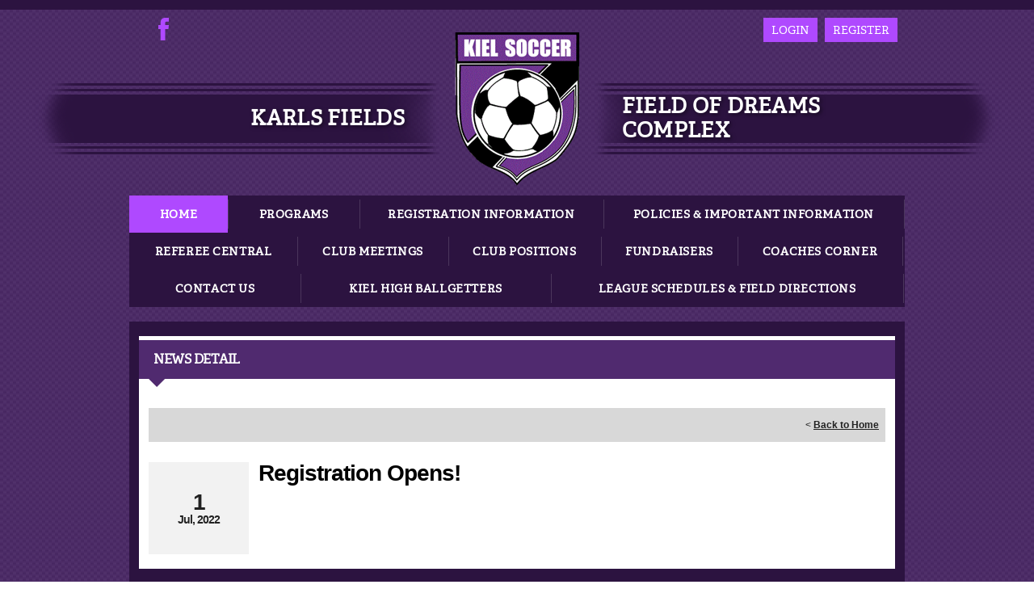

--- FILE ---
content_type: text/html; charset=utf-8
request_url: https://sports.bluesombrero.com/Default.aspx?tabid=608210&mid=632464&newskeyid=HN1&newsid=426696&ctl=newsdetail
body_size: 12474
content:
<!DOCTYPE html PUBLIC "-//W3C//DTD XHTML 1.0 Transitional//EN" "http://www.w3.org/TR/xhtml1/DTD/xhtml1-transitional.dtd">
<html  xml:lang="en-US" lang="en-US" xmlns="http://www.w3.org/1999/xhtml">
<head id="Head"><title>
	Home
</title><meta content="text/html; charset=UTF-8" http-equiv="Content-Type" /><meta content="text/javascript" http-equiv="Content-Script-Type" /><meta content="text/css" http-equiv="Content-Style-Type" /><meta http-equiv="X-UA-Compatible" content="IE=edge" /><meta id="MetaDescription" name="DESCRIPTION" content="Kiel Soccer Club" /><meta id="MetaKeywords" name="KEYWORDS" content="Kiel Soccer Club" /><meta id="MetaCopyright" name="COPYRIGHT" content="Copyright (c) 2026 by Kiel Soccer Club" /><meta id="MetaAuthor" name="AUTHOR" content="Kiel Soccer Club" /><meta name="RESOURCE-TYPE" content="DOCUMENT" /><meta name="DISTRIBUTION" content="GLOBAL" /><meta id="MetaRobots" name="ROBOTS" content="INDEX, FOLLOW" /><meta name="REVISIT-AFTER" content="1 DAYS" /><meta name="RATING" content="GENERAL" /><meta http-equiv="PAGE-ENTER" content="RevealTrans(Duration=0,Transition=1)" /><style id="StylePlaceholder" type="text/css"></style><link href="/portals/_default/default.css?cdv=298" type="text/css" rel="stylesheet"/><link href="/portals/_default/admin.css?cdv=298" type="text/css" rel="stylesheet"/><link href="/portals/_default/skins/atlas/skin.css?cdv=298" type="text/css" rel="stylesheet"/><link href="/portals/_default/containers/atlas/container.css?cdv=298" type="text/css" rel="stylesheet"/><link href="/portals/_default/skins/_default/webcontrolskin/default/combobox.default.css?cdv=298" type="text/css" rel="stylesheet"/><link href="/portals/_default/skins/atlas/css/dark-purple.css?cdv=298" type="text/css" rel="stylesheet"/><link href="/portals/_default/skins/atlas/silver-theme.css?cdv=298" type="text/css" rel="stylesheet"/><link href="/portals/_default/skins/atlas/font-awesome.min.css?cdv=298" type="text/css" rel="stylesheet"/><link href="/portals/_default/skins/atlas/mobile.css?cdv=298" type="text/css" rel="stylesheet"/><link href="/resources/bsb.controls/customteampage.css?cdv=298" type="text/css" rel="stylesheet"/><script src="/resources/shared/scripts/jquery/jquery.min.js?cdv=298" type="text/javascript"></script><script src="/resources/shared/scripts/jquery/jquery-migrate.min.js?cdv=298" type="text/javascript"></script><script src="/resources/shared/scripts/jquery/jquery-ui.min.js?cdv=298" type="text/javascript"></script>
<script>
!function(){var analytics=window.analytics=window.analytics||[];if(!analytics.initialize)if(analytics.invoked)window.console&&console.error&&console.error("Segment snippet included twice..");else{analytics.invoked=!0;analytics.methods=["trackSubmit","trackClick","trackLink","trackForm","pageview","identify","reset","group","track","ready","alias","debug","page","once","off","on"];analytics.factory=function(t){return function(){var e=Array.prototype.slice.call(arguments);e.unshift(t);analytics.push(e);return analytics}};for(var t=0;t<analytics.methods.length;t++){var e=analytics.methods[t];analytics[e]=analytics.factory(e)}analytics.load=function(t,e){var n=document.createElement("script");n.type="text/javascript";n.async=!0;n.src="https://cdn.segment.com/analytics.js/v1/"+t+"/analytics.min.js";var a=document.getElementsByTagName("script")[0];a.parentNode.insertBefore(n,a);analytics._loadOptions=e};analytics.SNIPPET_VERSION="4.1.0";
analytics.load("vwPZbUUO9tST7jvVEVKUgfx7fLvtimDG");
//analytics.page();
}}();
</script>

    <script>
        window.dataLayer = window.dataLayer || [];
        function gtag() { dataLayer.push(arguments); }

        gtag('consent', 'default', {
            ad_storage: 'denied',
            analytics_storage: 'denied',
            ad_user_data: 'denied',
            ad_personalization: 'denied',
            functionality_storage: 'denied',
            personalization_storage: 'denied',
            security_storage: 'denied'
        });
        gtag('consent', 'default', {
            ad_storage: 'denied',
            analytics_storage: 'denied',
            ad_user_data: 'denied',
            ad_personalization: 'denied',
            functionality_storage: 'denied',
            personalization_storage: 'denied',
            security_storage: 'granted',
            regions: ['AS', 'AI', 'AG', 'AR', 'AW', 'AU', 'AT', 'BS', 'BB', 'BY', 'BE', 'BM', 'BO', 'BQ', 'BR', 'BG', 'CA', 'CL', 'CN', 'CO', 'CR', 'HR', 'CU', 'CW', 'CY', 'CZ', 'DK', 'DM', 'DO', 'EC', 'SV', 'EE', 'FI', 'FR', 'DE', 'GR', 'GD', 'GU', 'GT', 'GY', 'HT', 'HK', 'HU', 'IN', 'ID', 'IE', 'IL', 'IT', 'JM', 'JP', 'KR', 'KW', 'LV', 'LB', 'LT', 'LU', 'MT', 'MX', 'NP', 'NL', 'NZ', 'NI', 'NG', 'NO', 'PA', 'PY', 'PE', 'PH', 'PL', 'PT', 'PR', 'QA', 'RO', 'KN', 'LC', 'MF', 'VC', 'SA', 'RS', 'SG', 'SK', 'SI', 'ZA', 'ES', 'SR', 'SE', 'CH', 'TW', 'TT', 'AE', 'GB', 'US', 'UY', 'VE', 'VN', 'VI', 'PK']
        });
    </script>

<!-- Google Tag Manager -->
<script>
	(function(w,d,s,l,i){
	w[l]=w[l]||[];
	w[l].push({'gtm.start':new Date().getTime(),event:'gtm.js'});
	var f=d.getElementsByTagName(s)[0],
	j=d.createElement(s),
	dl=l!='dataLayer'?'&l='+l:'';
	j.async=true;
		
	j.src='https://www.googletagmanager.com/gtm.js?id='+i+dl+'';
	f.parentNode.insertBefore(j,f);
	})
(window,document,'script','dataLayer','GTM-MSRCR47S');
</script>
<!-- End Google Tag Manager -->

<!-- Google Tag Manager -->
<script>
  (function(w, d, s, l, i) {
    w[l] = w[l] || [];
    w[l].push({ 'gtm.start': new Date().getTime(), event: 'gtm.js' });
    var f = d.getElementsByTagName(s)[0],
      j = d.createElement(s),
      dl = l != 'dataLayer' ? '&l=' + l : '';
    j.async = true;
    j.src = 'https://www.googletagmanager.com/gtm.js?id=' + i + dl;
    f.parentNode.insertBefore(j, f);
  })(window, document, 'script', 'dataLayer', 'GTM-WMZLMM4');
  window.dataLayer = window.dataLayer || [];
    window.dataLayer.push({
        'userPortalId': '6699',
        'instanceKey': 'sports',
        'userId': '-1',
        'isAdminUser': 'False',
        'isStackHubPortal': 'False',
		'appName': 'Core Legacy',
		'appEnvironment': 'Live',
    });
    
	
	function pushAppDataReadyEvent() {
      window.dataLayer.push({ 'event': 'appDataReady' });
    }
	
	setTimeout(pushAppDataReadyEvent, 200);

</script>
<!-- End Google Tag Manager -->


<meta name="PortalId" content= "6699" /> 

<script type="text/javascript">
	function redirectToSSLUrl(url){window.location=decodeURIComponent(url);}
	
	$(document).ready(function(){
		if(window.location.protocol === "https:") return;
		var tabIdBasedUrl = "/Default.aspx?tabid=608210";
		var currentUrl = document.location.href.substring(document.location.origin.length);
		var sslUrl= "https://sports.bluesombrero.com";
		
		if(currentUrl.toLowerCase().indexOf("tabid=") == -1){ currentUrl = tabIdBasedUrl;}
		
		var s = document.createElement("script");
		s.type = "text/javascript";
		s.src = sslUrl + "/AmILoggedInHandler.ashx?portalId=6699&currenturl=" + encodeURIComponent(currentUrl);
		$("body").append(s);
	});
</script>

<script type="text/javascript">
$(document).ready( function () {
	if (typeof ReportViewer != 'undefined') {
			ReportViewer.prototype.PrintReport = function () {
				switch (this.defaultPrintFormat) {
					case "Default":
						this.DefaultPrint();
						break;
					case "PDF":
						this.PrintAs("PDF");
						previewFrame = document.getElementById(this.previewFrameID);
						previewFrame.onload = function () { previewFrame.contentDocument.execCommand("print", true, null); }
						break;
				}
			};
		}
});
</script>

<link href="https://sports.bluesombrero.com/Default.aspx?tabid=608210&amp;mid=632464&amp;newskeyid=HN1&amp;newsid=426696&amp;ctl=newsdetail" rel="canonical" /><meta name='viewport' content='intial-scale=1.0,width=device-width'/><link rel="stylesheet" type="text/css" href="/DesktopModules/DDRMenu/BSBMobNav/mobnav.css"></link><link rel="stylesheet" type="text/css" href="/portals/_default/Skins/atlas/nav/nav.css"></link></head>
<body id="Body" class=" Atlas-Purple Atlas-Default Atlas-New-Default Inner-Skin">
		

<!-- Google Tag Manager (noscript) -->
<noscript>
	<iframe 
	    src="https://www.googletagmanager.com/ns.html?id=GTM-MSRCR47S" 
			height="0" 
			width="0" 
			style="display:none;visibility:hidden">
	</iframe>
</noscript>
<!-- End Google Tag Manager (noscript) -->

<!-- Google Tag Manager (noscript) -->
<noscript>
	<iframe
		src="https://www.googletagmanager.com/ns.html?id='GTM-WMZLMM4'"
		height="0"
		width="0"
		style="display:none;visibility:hidden"
	></iframe>
</noscript>
<div id="mp-toolbar-host"></div>
<!-- End Google Tag Manager (noscript) -->

		<form method="post" action="/Default.aspx?tabid=608210&amp;mid=632464&amp;newskeyid=HN1&amp;newsid=426696&amp;ctl=newsdetail" id="Form" enctype="multipart/form-data">
<div class="aspNetHidden">
<input type="hidden" name="StylesheetManager_TSSM" id="StylesheetManager_TSSM" value="" />
<input type="hidden" name="ScriptManager_TSM" id="ScriptManager_TSM" value="" />
<input type="hidden" name="__EVENTTARGET" id="__EVENTTARGET" value="" />
<input type="hidden" name="__EVENTARGUMENT" id="__EVENTARGUMENT" value="" />
<input type="hidden" name="_VSTATE" id="_VSTATE" value="H4sIAAAAAAAEAK1V728aNxjeXc78SNowqRubNg0cVGXLVjh+ZCxUY9M4EiUtJRGQtPtUmbOBU47zzfYF8mX/+mb7DkoXqknd+ID88trP+7yPn9f8ZeRyYLdWr1br9eNG/adc3iw8uUG+h5EgA/JHRLh4RTExjXxmopLWiCwFuP/5oHvpjH6/OoUzMffh1XWnd+HAUtm2Xzcc2+6OuvDN+ehVD9YqVThiKOCe8GiAfNs+7ZdgaSZE+Ny2F4tFZdGoUDa1RwN7qbBq6nCyLIuNkxUscOkXbJqSRtEADlzO/ec+CqbtEgnK18MSfC+Q2YC3txSqtVqtGL+ETSuH8/tmSnWWvvG4N/bJDJtpHbs0ECQQ4NOXHvHhkLouYdDxozE2M4rDzrZMNs4cOjS8Z950JuB37hGsV+tNOL6HD/fv5vJWcQcXTVl274Oo+3Hm8UW/e/rmGTy77PUuX+OYN3B9xDk4gb8JuShfRSz0SRJ0yQRFvkiiPlmsf7kIAsLKw1svyJumIVWwJjlVRPLImxMZZ7TQBXCH/IgAq9lstZRccgsARjWuLZdmuZbIAUCKh5QJruIEJK++UlplU+FbhfSIUn/khQ+7LOz10Z03lb67Zj742sYx0wri4fJXBaxc2dY8sAliRO2Eo5eI+RyeSTzMof7oNaQT2GUEzTl06FyKslSsFR9jxccspsGR3d2sJNBYlmkdn/zYaB7yaOwKvx0yiiNXyLo7q5OZQsbh3NHSpwN01/OCW8kF9OjUCyTqt9tQm9WTer166HG9qz1iESlYbw+GHdPE+J1Ku8XMJmZmQKYeF4RJ2KbyM5eGvpUdci1eBZM55eGMMFLmxI0Yqbh0br9l+hRDanqKWVNe7fS9BmQRy/9I1grvn4xXYP8rXbB2TjH10DKywr/4JPWRPsmsh8GKJUum4UZNA1Gdf/bDJ1KCeGws2X6WueNzgrDsOxbH2EicUSrWieyakwXsbhDI9zWSE7telTvDjhO/PRs/Nhv14+ZxPFYpDa754Q16+hFZKYY1frHb78cAK0QZvcN3kuHfT9ga4FEHubdQUHhO50Tq+9WHHFGr6tqqCtEoSp/MxRxN9fx+/6fNCKcRcwm3x3xcUa8poz63PbWF2zxEyg1Tb6Kved1OOhffllHTUsVB9kXkP1OvaB0nz6QBngw2HAMvQxLwA2w+1kmiH1YlwOc9MhFXKJD69vun81DcqyABsUB+oN7oLflHcf6LDhWCzrdsyG8O0t7Mw1j+8fy3efrSAN/gIHjqxFJ1EHsaSq3i++vJXrXppP3+BgywzMi2BwAA" />
<input type="hidden" name="__VIEWSTATE" id="__VIEWSTATE" value="" />
</div>

<script type="text/javascript">
//<![CDATA[
var theForm = document.forms['Form'];
if (!theForm) {
    theForm = document.Form;
}
function __doPostBack(eventTarget, eventArgument) {
    if (!theForm.onsubmit || (theForm.onsubmit() != false)) {
        theForm.__EVENTTARGET.value = eventTarget;
        theForm.__EVENTARGUMENT.value = eventArgument;
        theForm.submit();
    }
}
//]]>
</script>


<script src="/WebResource.axd?d=pynGkmcFUV1ZZXERyYgzPaAYQM8toJDi3ubXdQG0W7Rgz_EkQpArelb1XYA1&amp;t=638901392248157332" type="text/javascript"></script>

<script type="text/javascript">if (!(window.mobnav && window.mobnav.js)) document.write(unescape('%3Cscript src="/DesktopModules/DDRMenu/BSBMobNav/mobnav.js" type="text/javascript"%3E%3C/script%3E'));</script><script type="text/javascript">if (!(window.hoverIntent && window.hoverIntent.js)) document.write(unescape('%3Cscript src="/portals/_default/Skins/atlas/nav/hoverIntent.js" type="text/javascript"%3E%3C/script%3E'));</script><script type="text/javascript">if (!(window.nav && window.nav.js)) document.write(unescape('%3Cscript src="/portals/_default/Skins/atlas/nav/nav.js" type="text/javascript"%3E%3C/script%3E'));</script>
<script src="/Telerik.Web.UI.WebResource.axd?_TSM_HiddenField_=ScriptManager_TSM&amp;compress=1&amp;_TSM_CombinedScripts_=%3b%3bSystem.Web.Extensions%2c+Version%3d4.0.0.0%2c+Culture%3dneutral%2c+PublicKeyToken%3d31bf3856ad364e35%3aen-US%3aa8328cc8-0a99-4e41-8fe3-b58afac64e45%3aea597d4b%3ab25378d2" type="text/javascript"></script>
<script src="/js/dnn.js" type="text/javascript"></script>
<div class="aspNetHidden">

	<input type="hidden" name="__VIEWSTATEENCRYPTED" id="__VIEWSTATEENCRYPTED" value="" />
</div><script type="text/javascript">
//<![CDATA[
Sys.WebForms.PageRequestManager._initialize('ScriptManager', 'Form', [], [], [], 90, '');
//]]>
</script>

		
		
        <script src="/js/dnn.modalpopup.js?cdv=298" type="text/javascript"></script><script src="/resources/shared/scripts/jquery/jquery.hoverintent.min.js?cdv=298" type="text/javascript"></script><script src="/js/dnncore.js?cdv=298" type="text/javascript"></script><script src="/resources/shared/scripts/dnn.jquery.js?cdv=298" type="text/javascript"></script><script src="/portals/_default/skins/atlas/skin.helper.js?cdv=298" type="text/javascript"></script><script src="/js/dnn.servicesframework.js?cdv=298" type="text/javascript"></script><script src="/portals/_default/skins/atlas/js/custom-dark-theme.js?cdv=298" type="text/javascript"></script><script src="/resources/bsb.controls/jquery.caroufredsel.min.js?cdv=298" type="text/javascript"></script>
        
<!--[if lt IE 8]>
	<style type="text/css">
		.Inner-Skin .LeftPane{ float: left;}
		.Inner-Skin .RightPane{ float: right;}
	</style>
<![endif]-->
<input name="dnn$MobileNavigation$UniformBaseSection$hdncheckIsUniformAvailable" type="hidden" id="dnn_MobileNavigation_UniformBaseSection_hdncheckIsUniformAvailable" class="json-IsUniformAvailable" />
<input name="dnn$MobileNavigation$UniformBaseSection$hdnPortalId" type="hidden" id="dnn_MobileNavigation_UniformBaseSection_hdnPortalId" class="json-PortalId" value="6699" />
<input name="dnn$MobileNavigation$UniformBaseSection$hdnFamilyId" type="hidden" id="dnn_MobileNavigation_UniformBaseSection_hdnFamilyId" class="json-FamilyId" value="0" />
<input name="dnn$MobileNavigation$UniformBaseSection$hdnUserId" type="hidden" id="dnn_MobileNavigation_UniformBaseSection_hdnUserId" class="json-CustomerId json-UserId" value="-1" />
<input name="dnn$MobileNavigation$UniformBaseSection$hdnInstanceKey" type="hidden" id="dnn_MobileNavigation_UniformBaseSection_hdnInstanceKey" class="json-InstanceKey" value="sports" />
<span id="noSizeNotificationForShoppingCart"></span>
<script type="text/x-kendo-template" id="errorNotificationTemplate-shoppingcart-tmpl">
    <div  class="bsb-notification danger">
    	#= message #
    	<span class="pull-right danger" style="cursor: pointer;">X</span>
    </div>
</script>


<input name="dnn$MobileNavigation$isExpressTheme" type="hidden" id="dnn_MobileNavigation_isExpressTheme" value="false" />
<input name="dnn$MobileNavigation$themeNameFromDB" type="hidden" id="dnn_MobileNavigation_themeNameFromDB" value="Atlas - Purple" />
<input name="dnn$MobileNavigation$themeNameFromConfig" type="hidden" id="dnn_MobileNavigation_themeNameFromConfig" value="mclean youth soccer" />

<div id="mobNav" class="Purple"> 
	<div class="navBar">
		<div class="navLeft">
			<a class="navExpand navBurger" href="javascript:void(0)" onclick="toggleDropDown(this)" data-target="#dnn_MobileNavigation_navDropDown">
				<svg class="navIcon" xmlns="http://www.w3.org/2000/svg" width="25" height="25" viewBox="0 0 25 25">
					<path d="M0,4h25v3H0V4z M0,11h25v3H0V11z M0,18h25v3H0V18z"/>
				</svg>
				<svg class="navIcon navActive" xmlns="http://www.w3.org/2000/svg" width="25" height="25" viewBox="0 0 25 25">
					<polygon points="23,20.8 14.8,12.5 23,4.3 20.7,2 12.5,10.2 4.3,2 2,4.3 10.2,12.5 2,20.8 4.2,23 12.5,14.8 20.8,23 "/>
				</svg>
			</a>
		</div>
		
			<div class="navLogo"><a id="dnn_MobileNavigation_dnnMobNavLOGO_hypLogo" title="Kiel Soccer Club" href="/default.aspx?portalid=6699"><img id="dnn_MobileNavigation_dnnMobNavLOGO_imgLogo" src="/Portals/6699/logo636659611172823280.png" alt="Kiel Soccer Club" style="border-width:0px;" /></a></div>
		
	</div>
	<div id="dnn_MobileNavigation_navDropDown" class="navDropDown">
		
		<div id="navMenu" class="navContent">
			<div class="navContentInner">
			<!-- DDRmenu v02.00.01 - BSBMobNav template --><ul class="navRoot">
	<li class="navItem navSelected navFirst">
		<div class="navWrapper">
			
				<a class="navLink navLinkSelected" target="" href="/Default.aspx?tabid=608210">Home</a>
			
		</div>
		
	</li>

	<li class="navItem">
		<div class="navWrapper">
			
				<a class="navLink" target="" href="/Default.aspx?tabid=617829">Programs</a>
			
				<a class="navExpand navArrow" href="javascript:void(0)" onclick="toggleDropDown(this)" data-target="#navChild617829">
					<svg class="navIcon" xmlns="http://www.w3.org/2000/svg" width="15" height="9" viewBox="0 0 15 9">
						<polygon points="15,0.9 14.1,0 7.5,7.2 0.9,0 0,0.9 7.5,9 7.5,9 7.5,9"/>
					</svg>
					<svg class="navIcon navActive" xmlns="http://www.w3.org/2000/svg" width="15" height="9" viewBox="0 0 15 9">
						<polygon points="0,8.1 0.9,9 7.5,1.8 14.1,9 15,8.1 7.5,0 7.5,0 7.5,0"/>
					</svg>
				</a>
			
		</div>
		
			<ul id="navChild617829" class="navChild navChild0">
	<li class="navItem navFirst">
		<div class="navWrapper">
			
				<a class="navLink" target="" href="/Default.aspx?tabid=617830">5U-6U  Kindergarten Rec. Program</a>
			
		</div>
		
	</li>

	<li class="navItem">
		<div class="navWrapper">
			
				<a class="navLink" target="" href="/Default.aspx?tabid=617831">8U (1st and 2nd Grade) Rec. Program</a>
			
		</div>
		
	</li>

	<li class="navItem">
		<div class="navWrapper">
			
				<a class="navLink" target="" href="/Default.aspx?tabid=636493">10U (3rd and 4th Grade) Rec. Program</a>
			
		</div>
		
	</li>

	<li class="navItem">
		<div class="navWrapper">
			
				<a class="navLink" target="" href="/Default.aspx?tabid=617832">12U (5th and 6th Grade) Rec. Program</a>
			
		</div>
		
	</li>

	<li class="navItem">
		<div class="navWrapper">
			
				<a class="navLink" target="" href="/Default.aspx?tabid=617833">11U-15U East Central Competitive Program</a>
			
		</div>
		
	</li>

	<li class="navItem">
		<div class="navWrapper">
			
				<a class="navLink" target="" href="/Default.aspx?tabid=617834">14U (7th and 8th Grade) Rec. Program</a>
			
		</div>
		
	</li>

	<li class="navItem navLast">
		<div class="navWrapper">
			
				<a class="navLink" target="" href="/Default.aspx?tabid=617835">15U-19U (High School) Program</a>
			
		</div>
		
	</li>
</ul>
		
	</li>

	<li class="navItem">
		<div class="navWrapper">
			
				<a class="navLink" target="" href="/Default.aspx?tabid=927799">Registration Information</a>
			
		</div>
		
	</li>

	<li class="navItem">
		<div class="navWrapper">
			
				<a class="navLink" target="" href="/Default.aspx?tabid=621856">Policies &amp; Important Information</a>
			
				<a class="navExpand navArrow" href="javascript:void(0)" onclick="toggleDropDown(this)" data-target="#navChild621856">
					<svg class="navIcon" xmlns="http://www.w3.org/2000/svg" width="15" height="9" viewBox="0 0 15 9">
						<polygon points="15,0.9 14.1,0 7.5,7.2 0.9,0 0,0.9 7.5,9 7.5,9 7.5,9"/>
					</svg>
					<svg class="navIcon navActive" xmlns="http://www.w3.org/2000/svg" width="15" height="9" viewBox="0 0 15 9">
						<polygon points="0,8.1 0.9,9 7.5,1.8 14.1,9 15,8.1 7.5,0 7.5,0 7.5,0"/>
					</svg>
				</a>
			
		</div>
		
			<ul id="navChild621856" class="navChild navChild0">
	<li class="navItem navFirst">
		<div class="navWrapper">
			
				<a class="navLink" target="" href="/Default.aspx?tabid=921874">Constitution and Bylaws</a>
			
		</div>
		
	</li>

	<li class="navItem">
		<div class="navWrapper">
			
				<a class="navLink" target="_blank" href="/LinkClick.aspx?fileticket=nWCCJBgNOsY%3d&amp;tabid=913228&amp;portalid=6699">Zero Tolerance Policy</a>
			
		</div>
		
	</li>

	<li class="navItem">
		<div class="navWrapper">
			
				<a class="navLink" target="_blank" href="/LinkClick.aspx?fileticket=Wzau7j5FuFM%3d&amp;tabid=621902&amp;portalid=6699">Code of Conduct</a>
			
		</div>
		
	</li>

	<li class="navItem navLast">
		<div class="navWrapper">
			
				<a class="navLink" target="" href="/Default.aspx?tabid=621903">Financial Aid</a>
			
				<a class="navExpand navArrow" href="javascript:void(0)" onclick="toggleDropDown(this)" data-target="#navChild621903">
					<svg class="navIcon" xmlns="http://www.w3.org/2000/svg" width="15" height="9" viewBox="0 0 15 9">
						<polygon points="15,0.9 14.1,0 7.5,7.2 0.9,0 0,0.9 7.5,9 7.5,9 7.5,9"/>
					</svg>
					<svg class="navIcon navActive" xmlns="http://www.w3.org/2000/svg" width="15" height="9" viewBox="0 0 15 9">
						<polygon points="0,8.1 0.9,9 7.5,1.8 14.1,9 15,8.1 7.5,0 7.5,0 7.5,0"/>
					</svg>
				</a>
			
		</div>
		
			<ul id="navChild621903" class="navChild navChild1">
	<li class="navItem navFirst">
		<div class="navWrapper">
			
				<a class="navLink" target="_blank" href="/LinkClick.aspx?fileticket=UKC5XFV6TtQ%3d&amp;tabid=621904&amp;portalid=6699">Financial Aid Guidelines</a>
			
		</div>
		
	</li>

	<li class="navItem navLast">
		<div class="navWrapper">
			
				<a class="navLink" target="_blank" href="/LinkClick.aspx?fileticket=yVJSn2coixc%3d&amp;tabid=621905&amp;portalid=6699">Financial Aid Form</a>
			
		</div>
		
	</li>
</ul>
		
	</li>
</ul>
		
	</li>

	<li class="navItem">
		<div class="navWrapper">
			
				<a class="navLink" target="" href="/Default.aspx?tabid=922919">Referee Central</a>
			
		</div>
		
	</li>

	<li class="navItem">
		<div class="navWrapper">
			
				<a class="navLink" target="" href="/Default.aspx?tabid=611102">Club Meetings</a>
			
		</div>
		
	</li>

	<li class="navItem">
		<div class="navWrapper">
			
				<a class="navLink" target="" href="/Default.aspx?tabid=611034">Club Positions</a>
			
		</div>
		
	</li>

	<li class="navItem">
		<div class="navWrapper">
			
				<a class="navLink" href="javascript:void(0)" onclick="toggleDropDown(this)" data-target="#navChild994048">Fundraisers</a>
			
				<a class="navExpand navArrow" href="javascript:void(0)" onclick="toggleDropDown(this)" data-target="#navChild994048">
					<svg class="navIcon" xmlns="http://www.w3.org/2000/svg" width="15" height="9" viewBox="0 0 15 9">
						<polygon points="15,0.9 14.1,0 7.5,7.2 0.9,0 0,0.9 7.5,9 7.5,9 7.5,9"/>
					</svg>
					<svg class="navIcon navActive" xmlns="http://www.w3.org/2000/svg" width="15" height="9" viewBox="0 0 15 9">
						<polygon points="0,8.1 0.9,9 7.5,1.8 14.1,9 15,8.1 7.5,0 7.5,0 7.5,0"/>
					</svg>
				</a>
			
		</div>
		
			<ul id="navChild994048" class="navChild navChild0">
	<li class="navItem navFirst">
		<div class="navWrapper">
			
				<a class="navLink" target="" href="/Default.aspx?tabid=943584">2024 Spring Fundraiser</a>
			
		</div>
		
	</li>

	<li class="navItem navLast">
		<div class="navWrapper">
			
				<a class="navLink" target="" href="/Default.aspx?tabid=943586">Fundraiser Opt-Out</a>
			
		</div>
		
	</li>
</ul>
		
	</li>

	<li class="navItem">
		<div class="navWrapper">
			
				<a class="navLink" href="javascript:void(0)" onclick="toggleDropDown(this)" data-target="#navChild994049">Coaches Corner</a>
			
				<a class="navExpand navArrow" href="javascript:void(0)" onclick="toggleDropDown(this)" data-target="#navChild994049">
					<svg class="navIcon" xmlns="http://www.w3.org/2000/svg" width="15" height="9" viewBox="0 0 15 9">
						<polygon points="15,0.9 14.1,0 7.5,7.2 0.9,0 0,0.9 7.5,9 7.5,9 7.5,9"/>
					</svg>
					<svg class="navIcon navActive" xmlns="http://www.w3.org/2000/svg" width="15" height="9" viewBox="0 0 15 9">
						<polygon points="0,8.1 0.9,9 7.5,1.8 14.1,9 15,8.1 7.5,0 7.5,0 7.5,0"/>
					</svg>
				</a>
			
		</div>
		
			<ul id="navChild994049" class="navChild navChild0">
	<li class="navItem navFirst">
		<div class="navWrapper">
			
				<a class="navLink" target="" href="/Default.aspx?tabid=908603">Coach Education</a>
			
		</div>
		
	</li>

	<li class="navItem">
		<div class="navWrapper">
			
				<a class="navLink" target="" href="/Default.aspx?tabid=923146">Coaching Resources</a>
			
		</div>
		
	</li>

	<li class="navItem navLast">
		<div class="navWrapper">
			
				<a class="navLink" target="" href="/Default.aspx?tabid=923156">East Central Coach Information</a>
			
		</div>
		
	</li>
</ul>
		
	</li>

	<li class="navItem">
		<div class="navWrapper">
			
				<a class="navLink" target="" href="/Default.aspx?tabid=896266">Contact Us</a>
			
		</div>
		
	</li>

	<li class="navItem">
		<div class="navWrapper">
			
				<a class="navLink" target="" href="/Default.aspx?tabid=996620">Kiel High Ballgetters</a>
			
		</div>
		
	</li>

	<li class="navItem navLast">
		<div class="navWrapper">
			
				<a class="navLink" target="" href="/Default.aspx?tabid=1021698">League Schedules &amp; Field Directions</a>
			
		</div>
		
	</li>
</ul>


			
			<div class="navFooter">
				<ul class="navRoot">
					<li class="navItem">
						<div class="navWrapper">
							<svg class="navIcon" xmlns="http://www.w3.org/2000/svg" width="25" height="25" viewBox="0 0 25 25">
								<path d="M2.9,23h2c0.1-4.3,3.7-7.8,8.1-7.8c4.4,0,8,3.5,8.1,7.8h2c-0.1-4.1-2.7-7.7-6.4-9.1c1.4-1.1,2.3-2.8,2.3-4.8
									c0-3.3-2.7-6.1-6.1-6.1S6.9,5.8,6.9,9.1c0,1.9,0.9,3.7,2.3,4.8C5.6,15.3,2.9,18.9,2.9,23z M8.9,9.1c0-2.2,1.8-4.1,4.1-4.1
									s4.1,1.8,4.1,4.1s-1.8,4.1-4.1,4.1S8.9,11.4,8.9,9.1z"/>
							</svg>
							<a id="dnn_MobileNavigation_dnnMobNavLOGIN_cmdLogin" class="navLink" href="/Default.aspx?tabid=608220&amp;isLogin=True">Login</a>
						</div> 
					</li>
					<li class="navItem"><div class="navWrapper"><a id="dnn_MobileNavigation_dnnMobNavUSER_cmdRegister" class="navLink" href="https://kielsoccer.demosphere-secure.com/_registration">Register</a></div></li>
					
				</ul>
			</div>
			</div>
		</div>
	</div>
</div>
<!-- For Website Navigation Swap (TWA-1840) -->
<div id="websiteManager">
	<h1 class="scom-title">Website Manager</h1>
</div>
<style>
	#websiteManager{
		display: none;
		background-color: #363636;
		padding: 36px 10px;
	}
	#websiteManager h1.scom-title{
		padding: 0;
		margin: 0;
		font-family: "dsg-sans-black", "Segoe UI", Arial, Helvetica, sans-serif;
		font-size: 50.4px;
		line-height: 54px;
		font-weight: bold;
		color: white;
		text-transform: uppercase;
		letter-spacing: 3px;
	}
</style>
<!-- End -->


<style type="text/css">

/* Scoll Track*/
::-webkit-scrollbar-thumb {
  background-color: ;
	}
h1,
h2,
h3,
h4,
h5,
h6 {
  color: ;
}

.SubHead {
  color: ;
}

.SkinObject {
  color: ;
}

a,
a:link,
a:visited,
a.CommandButton,
a.CommandButton:link,
a.CommandButton:visited,
a.SkinObject,
a.SkinObject:link,
a.SkinObject:visited {
  color: ;
}

.StandardButton:hover,
.StandardButton:focus {
  color: ;
}

/* Club Setting */

#Body a.sWebTheme_ActionsLinks:hover span,
#Body a.sWebTheme_ActionsLinks:focus span,
#Body a.sWebTheme_ActionsLinks:active span {
        color: ;
        background-color: ;
    }

.dtContainer h2.head {
        border-top: 5px solid ;
    }

#Body a.sWebTheme_showSettings:hover,
#Body a.sWebTheme_showSettings:focus,
#Body a.sWebTheme_showSettings:active {
		color: ;
        background-color: ;
	}

#google_translate_element svg, 
#google_translate_element:link svg, 
#google_translate_element:visited svg,
a.link svg,
a.link:link svg,
a.link:visited svg {
    fill: ;
}

a.link:hover svg {
    fill: #ffffff;
}

.skLogin a.link:link,
.skLogin a.link:visited
 {
    background-color: ;
}

.skLogin a.link:hover {
    background-color: #ffffff;
	color: ;
}

#dnnStandardMenu .root.sel .txt, 
#dnnStandardMenu .root.exp .txt,
#dnnStandardMenu .root .txt:hover {
  background-color: ;
}

#dnnStandardMenu .root.sel .txt {
  background-color: ;
}

#dnnStandardMenu .root .m0 {
  background-color: ;
}

.skSlider .atlasr960365 ul.slick-dots li.slick-active {
  background-color: ;
}

.skSlider .atlasr960365 ul.slick-dots li.slick-active:after {
  border-bottom: 10px solid ;
}

@media screen and (max-width: 768px) {
.skSlider .atlasr960365 ul.slick-dots li.slick-active:hover,
.skSlider .atlasr960365 ul.slick-dots li.slick-active:focus,
.skSlider .atlasr960365 ul.slick-dots li.slick-active:active {
    background-color: ;
  }
}

.skSlider .atlasr960365 ul.slick-dots li:hover, 
.skSlider .atlasr960365 ul.slick-dots li:focus, 
.skSlider .atlasr960365 ul.slick-dots li:active {
  background-color: ;
}

.skWrapper ::-webkit-scrollbar-thumb {
  background-color: ;
}

ul.news li.item {
  border-top: 5px solid ;
}

ul.news li.item .date {
  color: ;
}

ul.news li.item a.link:hover, 
ul.news li.item a.link:focus, 
ul.news li.item a.link:active {
  color: ;
}

.skNews .readmore a.link:hover, 
.skNews .readmore a.link:focus, 
.skNews .readmore a.link:active {
  color: ;
}

ul.skTabs {
  border-top: 5px solid ;
}

ul.skTabs li.item.ui-tabs-active a.link,
ul.skTabs li.item.ui-tabs-active a.link:link,
ul.skTabs li.item.ui-tabs-active a.link:visited,
ul.skTabs li.item.ui-state-active a.link,
ul.skTabs li.item.ui-state-active a.link:link,
ul.skTabs li.item.ui-state-active a.link:visited,
ul.skTabs li.item.ui-state-hover a.link,
ul.skTabs li.item.ui-state-hover a.link:link,
ul.skTabs li.item.ui-state-hover a.link:visited,
ul.skTabs li.item.ui-tabs-selected a.link,
ul.skTabs li.item.ui-tabs-selected a.link:link,
ul.skTabs li.item.ui-tabs-selected a.link:visited {
  background-color: ;
}

ul.skTabs li.item.ui-state-active:before,
ul.skTabs li.item.ui-tabs-active:before,
ul.skTabs li.item.ui-state-hover:before,
ul.skTabs li.item.ui-tabs-selected:before {
  border-top: 10px solid ;
}

.skTabsCnt .readmore a.link:hover, 
.skTabsCnt .readmore a.link:focus, 
.skTabsCnt .readmore a.link:active {
  color: ;
}

.skSocialTab a.skSocialBtn,
.skSocialTab a.skSocialBtn:link,
.skSocialTab a.skSocialBtn:visited {
  border-top-color: ;
}

.skSocialTab a.skSocialBtn::before,
.skSocialTab a.skSocialBtn:link::before,
.skSocialTab a.skSocialBtn:visited::before {
  color: ;
}

.skSocialTab a.skSocialBtn.active,
.skSocialTab a.skSocialBtn:link.active,
.skSocialTab a.skSocialBtn:visited.active {
  background-color: ;
}

.skFeaturedSponsor .embedCode h1,
.skFeaturedSponsor .embedCode h2,
.skFeaturedSponsor .embedCode h3,
.skFeaturedSponsor .embedCode h4,
.skFeaturedSponsor .embedCode h5,
.skFeaturedSponsor .embedCode h6,
#csEmbed.skTabsCnt h1,
#csEmbed.skTabsCnt h2,
#csEmbed.skTabsCnt h3,
#csEmbed.skTabsCnt h4,
#csEmbed.skTabsCnt h5,
#csEmbed.skTabsCnt h6 {
  color: ;
}

#csAboutUs a:hover, 
#csAboutUs a:focus, 
#csAboutUs a:active {
  color: ;
}

ul.events .date {
  color: ;
}

ul.events h3.head a.link:hover, 
ul.events h3.head a.link:focus, 
ul.events h3.head a.link:active {
  color: ;
}
ul.events .summary {
  color: ;
}

.tweet_list .tweet_text a:hover {
  color: ;
}

.tweet_list a.tweet_screen_name, 
.tweet_list a.tweet_screen_name:link, 
.tweet_list a.tweet_screen_name:visited {
  color: ;
}

.tweet_time {
  color: ;
}

.tweet_time {
  color: ;
}

.cbContainer h2.head {
  border-top: 5px solid ;
}
.cbContainer h2.head:before {
  color: ;
}
.cbContainer h2.head:hover {
  background: ;
}

.cbContainer.expanded h2.head {
  background: ;
}
.cbContainer.expanded h2.head:after {
  border-top: 10px solid ;
}

.skFieldStatus .readmore a.link:hover, 
.skFieldStatus .readmore a.link:focus, 
.skFieldStatus .readmore a.link:active {
  color: ;
}

ul.skField .skDate {
  color: ;
}

ul.documents li.item:hover a.link, 
ul.documents li.item:focus a.link, 
ul.documents li.item:active a.link {
  color: ;
}
ul.documents li.item:hover:before, 
ul.documents li.item:focus:before, 
ul.documents li.item:active:before {
  background-color: ;
}

ul.stLink li.item:before {
  color: ;
}

ul.stLink a.link:hover, 
ul.stLink a.link:focus, 
ul.stLink a.link:active {
  color: ;
}

.cbInfo a:hover, 
.cbInfo a:focus, 
.cbInfo a:active {
  color: ;
}

.skInfo .SkinObject {
  color: ;
}
.skInfo a.SkinObject, 
.skInfo a.SkinObject:link, 
.skInfo a.SkinObject:visited {
  color: ;
}

.skInfo a.SkinObject:hover {
  color: #ffffff;
}

#Body #mobNav .navBar {
	background: ;
}

#Body #mobNav .navDropDown {
    background: ;
}

#Body #mobNav .navChild .navLink, 
#Body #mobNav .navChild .navLink:link, 
#Body #mobNav .navChild .navLink:visited {
    color: ;
}

#Body #mobNav .navChild .navIcon {
    fill: ;
}
				
</style>


<div class="skArea"  >
	<div class="skHeader">
		<div class="skTopbar">
			<div class="skWidth">
				
				<div class="clear-both"></div>
			</div>
		</div>
		<div class="skWidth">
			<div class="skAction">
				<div class="skSocial">
					
						<a class="link skFacebook" href="//www.facebook.com/KielSoccerWIUSA" target="_blank">
							<svg id="Layer_1" data-name="Layer 1" xmlns="http://www.w3.org/2000/svg" viewBox="0 0 12.78 27.49">
								<path d="M12.28,13.75H8.43V27.49H2.72V13.75H0V8.9H2.72V5.76C2.72,3.52,3.78,0,8.48,0l4.23,0V4.73H9.64A1.16,1.16,0,0,0,8.43,6.05V8.91h4.35Zm0,0"/>
							</svg>
						</a>
					
				</div>
				<div class="skLogin">
					<a id="dnn_dnnLOGIN_cmdLogin" class="link" href="/Default.aspx?tabid=608220&amp;isLogin=True">Login</a>
					<a id="dnn_dnnUSER_cmdRegister" class="link" href="https://kielsoccer.demosphere-secure.com/_registration">Register</a>
					<div class="clear-both"></div>
				</div>
				<div class="clear-both"></div>
			</div>
		</div>
		<div class="skHead">
			<div class="skWidth">
				<div class="logo"><a id="dnn_dnnLOGO_hypLogo" title="Kiel Soccer Club" href="/default.aspx?portalid=6699"><img id="dnn_dnnLOGO_imgLogo" src="/Portals/6699/logo636659611172823280.png" alt="Kiel Soccer Club" style="border-width:0px;" /></a></div>
				<h1 class="head clear">Karls Fields      Field of Dreams Complex
</h1>
				<div class="clear-both"></div>
			</div>
		</div>
	</div>
	<div class="skWidth">
		<div class="skNav">
			<!-- DDRmenu v02.00.01 - nav template --><div id="dnnStandardMenu">
  <ul class="dnnNav">
    <li data-page-id="608210" class="root mi mi0 sel first"><a href="/Default.aspx?tabid=608210" target="" class="txt">Home</a></li>
    <li data-page-id="617829" class="root mi mi0 haschild"><a href="/Default.aspx?tabid=617829" target="" class="txt">Programs</a><ul class="m m0">
        <li data-page-id="617830" class="mi mi1 first"><a href="/Default.aspx?tabid=617830" target="" class="txt"><span class="icn no-icn"></span>5U-6U  Kindergarten Rec. Program</a></li>
        <li data-page-id="617831" class="mi mi1"><a href="/Default.aspx?tabid=617831" target="" class="txt"><span class="icn no-icn"></span>8U (1st and 2nd Grade) Rec. Program</a></li>
        <li data-page-id="636493" class="mi mi1"><a href="/Default.aspx?tabid=636493" target="" class="txt"><span class="icn no-icn"></span>10U (3rd and 4th Grade) Rec. Program</a></li>
        <li data-page-id="617832" class="mi mi1"><a href="/Default.aspx?tabid=617832" target="" class="txt"><span class="icn no-icn"></span>12U (5th and 6th Grade) Rec. Program</a></li>
        <li data-page-id="617833" class="mi mi1"><a href="/Default.aspx?tabid=617833" target="" class="txt"><span class="icn no-icn"></span>11U-15U East Central Competitive Program</a></li>
        <li data-page-id="617834" class="mi mi1"><a href="/Default.aspx?tabid=617834" target="" class="txt"><span class="icn no-icn"></span>14U (7th and 8th Grade) Rec. Program</a></li>
        <li data-page-id="617835" class="mi mi1 last"><a href="/Default.aspx?tabid=617835" target="" class="txt"><span class="icn no-icn"></span>15U-19U (High School) Program</a></li>
      </ul>
    </li>
    <li data-page-id="927799" class="root mi mi0"><a href="/Default.aspx?tabid=927799" target="" class="txt">Registration Information</a></li>
    <li data-page-id="621856" class="root mi mi0 haschild"><a href="/Default.aspx?tabid=621856" target="" class="txt">Policies &amp; Important Information</a><ul class="m m0">
        <li data-page-id="921874" class="mi mi1 first"><a href="/Default.aspx?tabid=921874" target="" class="txt"><span class="icn no-icn"></span>Constitution and Bylaws</a></li>
        <li data-page-id="913228" class="mi mi1"><a href="/LinkClick.aspx?fileticket=nWCCJBgNOsY%3d&amp;tabid=913228&amp;portalid=6699" target="_blank" class="txt"><span class="icn no-icn"></span>Zero Tolerance Policy</a></li>
        <li data-page-id="621902" class="mi mi1"><a href="/LinkClick.aspx?fileticket=Wzau7j5FuFM%3d&amp;tabid=621902&amp;portalid=6699" target="_blank" class="txt"><span class="icn no-icn"></span>Code of Conduct</a></li>
        <li data-page-id="621903" class="mi mi1 last"><a href="/Default.aspx?tabid=621903" target="" class="txt"><span class="icn no-icn"></span>Financial Aid</a><ul class="m m1">
            <li data-page-id="621904" class="mi mi2 first"><a href="/LinkClick.aspx?fileticket=UKC5XFV6TtQ%3d&amp;tabid=621904&amp;portalid=6699" target="_blank" class="txt"><span class="icn no-icn"></span>Financial Aid Guidelines</a></li>
            <li data-page-id="621905" class="mi mi2 last"><a href="/LinkClick.aspx?fileticket=yVJSn2coixc%3d&amp;tabid=621905&amp;portalid=6699" target="_blank" class="txt"><span class="icn no-icn"></span>Financial Aid Form</a></li>
          </ul>
        </li>
      </ul>
    </li>
    <li data-page-id="922919" class="root mi mi0"><a href="/Default.aspx?tabid=922919" target="" class="txt">Referee Central</a></li>
    <li data-page-id="611102" class="root mi mi0"><a href="/Default.aspx?tabid=611102" target="" class="txt">Club Meetings</a></li>
    <li data-page-id="611034" class="root mi mi0"><a href="/Default.aspx?tabid=611034" target="" class="txt">Club Positions</a></li>
    <li data-page-id="994048" class="root mi mi0 haschild"><span class="txt">Fundraisers</span><ul class="m m0">
        <li data-page-id="943584" class="mi mi1 first"><a href="/Default.aspx?tabid=943584" target="" class="txt"><span class="icn no-icn"></span>2024 Spring Fundraiser</a></li>
        <li data-page-id="943586" class="mi mi1 last"><a href="/Default.aspx?tabid=943586" target="" class="txt"><span class="icn no-icn"></span>Fundraiser Opt-Out</a></li>
      </ul>
    </li>
    <li data-page-id="994049" class="root mi mi0 haschild"><span class="txt">Coaches Corner</span><ul class="m m0">
        <li data-page-id="908603" class="mi mi1 first"><a href="/Default.aspx?tabid=908603" target="" class="txt"><span class="icn no-icn"></span>Coach Education</a></li>
        <li data-page-id="923146" class="mi mi1"><a href="/Default.aspx?tabid=923146" target="" class="txt"><span class="icn no-icn"></span>Coaching Resources</a></li>
        <li data-page-id="923156" class="mi mi1 last"><a href="/Default.aspx?tabid=923156" target="" class="txt"><span class="icn no-icn"></span>East Central Coach Information</a></li>
      </ul>
    </li>
    <li data-page-id="896266" class="root mi mi0"><a href="/Default.aspx?tabid=896266" target="" class="txt">Contact Us</a></li>
    <li data-page-id="996620" class="root mi mi0"><a href="/Default.aspx?tabid=996620" target="" class="txt">Kiel High Ballgetters</a></li>
    <li data-page-id="1021698" class="root mi mi0 last"><a href="/Default.aspx?tabid=1021698" target="" class="txt">League Schedules &amp; Field Directions</a></li>
  </ul>
</div>
			<div class="clear-both"></div>
		</div>
		<div>
			
			<div class="clear-both"></div>
		</div>
		<div class="skContentArea">
			<div class="skWrapper">
				<div id="dnn_ContentPane" class="ContentPane"><div class="DnnModule DnnModule-BSBContent DnnModule-632464">
<div class="dtContainer">
	<h2 class="head">
		<span class="icon"></span>
		<span id="dnn_ctr632464_dnnTITLE_titleLabel" class="title">News Detail</span>



	</h2>
	<div id="dnn_ctr632464_ContentPane" class="content dtContent"><div id="dnn_ctr632464_ModuleContent" class="DNNModuleContent ModBSBContentC">
	
<div class="TeamPage_largeMarginTop">
	<div class="TeamPage_ND_Header">&nbsp;
		<span class="TeamPage_floatright">
			&lt;&nbsp;<a id="dnn_ctr632464_NewsDetail_backTo" class="TeamPage_underlineboldLink" href="/Default.aspx?tabid=608210">Back to Home</a>
		</span>
	</div>
	<div class="TeamPage_newsHolder">
		<div id="dnn_ctr632464_NewsDetail_divnewimg" class="">
			<img id="dnn_ctr632464_NewsDetail_Image1" src="/resources/bsb.controls/images/spacer.gif" />
		</div>
		<div class="TeamPage_newsDate">
			
			<h3 class="TeamPage_ND_date">
				<span id="dnn_ctr632464_NewsDetail_lblNewsDay">1</span></h3>
			<h4 class="TeamPage_ND_monthYear">
				<span id="dnn_ctr632464_NewsDetail_lblNewsMonthYear">Jul, 2022</span></h4>
		</div>
		<h3 class="TeamPage_ND_newsHeader">
			Registration Opens!</h3>
		<span class="TeamPage_normalText">
			</span>
		<div class="TeamPage_clearBoth">
		</div>
	</div>
</div>

</div></div>
	<div class="clear-both"></div>
</div></div></div>
				<div class="display-table">
					<div id="dnn_LeftPane" class="LeftPane DNNEmptyPane"></div>
					<div id="dnn_RightPane" class="RightPane DNNEmptyPane"></div>
					<div class="clear-both"></div>
				</div>
				<div id="dnn_BottomPane" class="BottomPane DNNEmptyPane"></div>
			</div>
		</div>
		
			<div class="skSponsor">
				


		<div id="dnn_sWebThemeSponsors" class="sponsor" style="display: none;">
			<ul class="list">
	
		<li class="item">
			<a class="link" href="https://www.advancedtoolinginc.net/" target='_blank'>
				<img src="/portals/6699/homesponsors/homesponsors638173332833173827.png" alt="" height='90' width='160'/>
			</a>
		</li>
	
		<li class="item">
			<a class="link" href="http://www.drexelteam.com/" target='_blank'>
				<img src="/portals/6699/homesponsors/homesponsors636285847886286472.png" alt="" height='90' width='160'/>
			</a>
		</li>
	
		<li class="item">
			<a class="link" href="https://www.acehardware.com/" target='_blank'>
				<img src="/portals/6699/homesponsors/homesponsors638172421269516750.png" alt="" height='90' width='160'/>
			</a>
		</li>
	
		<li class="item">
			<a class="link" href="https://gbu.org/" target='_blank'>
				<img src="/portals/6699/homesponsors/homesponsors638331558106561897.png" alt="" height='90' width='160'/>
			</a>
		</li>
	
		<li class="item">
			<a class="link" href="http://bausfamilydental.com/" target='_blank'>
				<img src="/portals/6699/homesponsors/homesponsors636291116001744161.png" alt="" height='90' width='160'/>
			</a>
		</li>
	
		<li class="item">
			<a class="link" href="https://nrlmortgage.com/lo/cody-grizzoffi" target='_blank'>
				<img src="/portals/6699/homesponsors/homesponsors638172428497054840.png" alt="" height='90' width='160'/>
			</a>
		</li>
	
		<li class="item">
			<a class="link" href="https://www.gieblerchiropractic.com/" target='_blank'>
				<img src="/portals/6699/homesponsors/homesponsors638172423558682512.png" alt="" height='90' width='160'/>
			</a>
		</li>
	
		<li class="item">
			<a class="link" href="https://www.facebook.com/kielDQ" target='_blank'>
				<img src="/portals/6699/homesponsors/homesponsors637528191997667384.png" alt="" height='90' width='160'/>
			</a>
		</li>
	
		<li class="item">
			<a class="link" href="https://www.yourpfcu.com/ASP/home.asp" target='_blank'>
				<img src="/portals/6699/homesponsors/homesponsors635971180102890951.png" alt="" height='90' width='160'/>
			</a>
		</li>
	
		<li class="item">
			<a class="link" href="http://aherncareers.com" target='_blank'>
				<img src="/portals/6699/homesponsors/homesponsors637915308450858776.png" alt="" height='90' width='160'/>
			</a>
		</li>
	
		<li class="item">
			<a class="link" href="http://www.facebook.com/Xtreme-Patios-Construction-Jason-Knuth-Owner-274311165923762/" target='_blank'>
				<img src="/portals/6699/homesponsors/homesponsors636606093264584800.png" alt="" height='90' width='160'/>
			</a>
		</li>
	
		<li class="item">
			<a class="link" href="https://www.facebook.com/gravelpitsportsbarkiel" target='_blank'>
				<img src="/portals/6699/homesponsors/homesponsors638172427713244673.png" alt="" height='90' width='160'/>
			</a>
		</li>
	
		<li class="item">
			<a class="link" href="http://www.walsdorfroofing.com" target='_blank'>
				<img src="/portals/6699/homesponsors/homesponsors636659642388037911.png" alt="" height='90' width='160'/>
			</a>
		</li>
	
		<li class="item">
			<a class="link" href="https://www.facebook.com/ScottsLawnServiceLlc/" target='_blank'>
				<img src="/portals/6699/homesponsors/homesponsors636076342274043977.png" alt="" height='90' width='160'/>
			</a>
		</li>
	
		<li class="item">
			<a class="link" href="https://www.facebook.com/Badgers-Den-399045753965303" target='_blank'>
				<img src="/portals/6699/homesponsors/homesponsors638188354566804384.png" alt="" height='90' width='160'/>
			</a>
		</li>
	
		<li class="item">
			<a class="link" href="http://www.toddolig.nylagents.com/" target='_blank'>
				<img src="/portals/6699/homesponsors/homesponsors635380357695018232.png" alt="" height='90' width='160'/>
			</a>
		</li>
	
		<li class="item">
			<a class="link" href="https://www.meinhardtorthodontics.com/" target='_blank'>
				<img src="/portals/6699/homesponsors/homesponsors637528209867838457.png" alt="" height='90' width='160'/>
			</a>
		</li>
	
		<li class="item">
			<a class="link" href="https://www.banddco.com/" target='_blank'>
				<img src="/portals/6699/homesponsors/homesponsors637855516113391424.png" alt="" height='90' width='160'/>
			</a>
		</li>
	
		<li class="item">
			<a class="link" href="http://www.windwalker.net" target='_blank'>
				<img src="/portals/6699/homesponsors/homesponsors636606122654373026.png" alt="" height='90' width='160'/>
			</a>
		</li>
	
		<li class="item">
			<a class="link" href="http://www.collinsstatebank.com/" target='_blank'>
				<img src="/portals/6699/homesponsors/homesponsors637855514817400912.png" alt="" height='90' width='160'/>
			</a>
		</li>
	
		<li class="item">
			<a class="link" href="https://www.vogelchevrolet.com/" target='_blank'>
				<img src="/portals/6699/homesponsors/homesponsors637528207133930608.png" alt="" height='90' width='160'/>
			</a>
		</li>
	
		<li class="item">
			<a class="link" href="http://www.meyerplumbing.com/" target='_blank'>
				<img src="/portals/6699/homesponsors/homesponsors635380357068518216.png" alt="" height='90' width='160'/>
			</a>
		</li>
	
		<li class="item">
			<a class="link" href="https://www.northwoodstm.com/" target='_blank'>
				<img src="/portals/6699/homesponsors/homesponsors637528211079095141.png" alt="" height='90' width='160'/>
			</a>
		</li>
	
		<li class="item">
			<a class="link" href="https://www.facebook.com/profile.php?id=100046845686317" target='_blank'>
				<img src="/portals/6699/homesponsors/homesponsors638188356063583032.png" alt="" height='90' width='160'/>
			</a>
		</li>
	
			</ul>
			<a class="prev" href="javascript:void(0)">&lt;</a>
			<a class="next" href="javascript:void(0)">&gt;</a>
		</div>
		<script type="text/javascript">
			jQuery(document).ready( function() {
				var $spn = jQuery("#dnn_sWebThemeSponsors");
				if ( $spn.find("li.item").length < 7 ){
					$spn.show().addClass("noCarousel");
				} else {
					$spn.show().find(">ul.list").carouFredSel({
						prev: $spn.find(">.prev"), 
						next: $spn.find(">.next"), 
						auto: true, 
						width: "100%",
						circular: true, 
						items: { visible: 0 },
						scroll: { duration: 1000, pauseOnHover: true }
					}).parent().css("margin", "auto");
				}
			});
		</script>
	

<script type="text/javascript">
    // Set link parameters
    // var portalName = "Kiel Soccer Club";
    var portalId = "6699";
    var sectionName = "Home";
    var dsgUrl = "//www.dickssportinggoods.com/?camp=Part:BSB";
    var tshqUrl = "https://teamsportshq.dsg.com/?camp=Part:BSB";

    function addDSGSponsorPram(value, section) {
        var re = new RegExp("([?&]" + name + "=)[^&]+", "");

        function add(sep) {
            dsgUrl += sep + ":" + (value) + ":" + (section);
        }

        function change() {
            dsgUrl = dsgUrl.replace(re, "$1" + (value));
        }
        
        if (re.test(dsgUrl)) {
            change();
        } else {
            add(":");
        }
    }
    addDSGSponsorPram(portalId, sectionName);
    $("a[href='//www.dickssportinggoods.com']").attr("href", dsgUrl.replace(/ /g, '_'));


    function addTSHQSponsorPram(value, section) {
        var re = new RegExp("([?&]" + name + "=)[^&]+", "");

        function add(sep) {
            tshqUrl += sep + ":" + (value) + ":" + (section);
        }

        function change() {
            tshqUrl = tshqUrl.replace(re, "$1" + (value));
        }
        
        if (re.test(tshqUrl)) {
            change();
        } else {
            add(":");
        }
    }

    addTSHQSponsorPram(portalId,sectionName);
    $("a[href='https://teamsportshq.dsg.com/']").attr("href", tshqUrl.replace(/ /g, '_'));
</script>
				<div class="clear-both"></div>
			</div>
		
		<div class="skFooter">
			
                <div class="middle cbInfo">
                    <div class="ftContainer">
                        <h2 class="head">Contact Us</h2>
                        <div class="content">
                            
<h2 class="cbName">Kiel Soccer Club</h2>
	<p class="cbAddress">PO Box 273&nbsp;<br />Kiel,&nbsp;Wisconsin&nbsp;53042</p>
	Email <span class="atlas-none">Us</span>: <a class="cbLink" href="/cdn-cgi/l/email-protection#cda4a3aba28da6a4a8a1bea2aeaea8bfe3aea2a0"><span class="__cf_email__" data-cfemail="b3daddd5dcf3d8dad6dfc0dcd0d0d6c19dd0dcde">[email&#160;protected]</span></a><br />
	

                        </div>
                    </div>
                </div>
            
			<div class="right">
				
			</div>
			<div class="clear-both"></div>
		</div>
		<div class="clear-both"></div>
	</div>
	<div class="skInfo">
		<div class="skWidth">
			<div class="left">
				<span id="dnn_dnnCopyright_lblCopyright" class="SkinObject">Copyright &#0169; 2026 Kiel Soccer Club</span>
<span class="SkinObject">&nbsp;|&nbsp;</span>
				<a id="dnn_dnnPrivacy_hypPrivacy" class="SkinObject" rel="nofollow" href="https://stacksports.com/legal-privacy" target="_blank">Privacy Statement</a><span class="SkinObject">&nbsp;|&nbsp;</span> 
				<a id="dnn_dnnTerms_hypTerms" class="SkinObject" rel="nofollow" href="https://stacksports.com/legal-terms" target="_blank">Terms Of Use</a><span class="SkinObject">&nbsp;|&nbsp;</span>
                <a id="dnn_licenseAgreement_hypPortalLicenseAgreement" class="SkinObject" href="https://stacksports.com/stack-sports-system-license-agreement-united-states" rel="nofollow" target="_blank">License Agreement</a><span class="SkinObject">&nbsp;|&nbsp;</span>
                <a id="dnn_policyFooter_hypChildrenPrivacyPolicy" class="SkinObject" href="https://stacksports.com/legal-COPPA" rel="nofollow" target="_blank">Children's Privacy Policy</a><span class="SkinObject">&nbsp;|&nbsp;</span>
<div id="legacy-privacy-playbook-button"></div>	&nbsp;
				<a id="dnn_dnnLOGIN1_cmdLogin" class="hidden-link" href="/Default.aspx?tabid=608220&amp;isLogin=True">Login</a>
			</div>
			<div class="right">
				<a href="http://www.sportsconnect.com" target="_blank" >
					<img width="200px" height="25px" src="portals/_default/sports-connect-logo-white.png" alt="Sports Connect"/>
				</a>
			</div>
			<div class="clear-both"></div>
		</div>
	</div>
</div>
        <input name="ScrollTop" type="hidden" id="ScrollTop" />
        <input name="__dnnVariable" type="hidden" id="__dnnVariable" autocomplete="off" value="`{`__scdoff`:`1`,`sf_siteRoot`:`/kielsoccer/`,`sf_tabId`:`608210`}" />
        
	
<script data-cfasync="false" src="/cdn-cgi/scripts/5c5dd728/cloudflare-static/email-decode.min.js"></script><script type="text/javascript" src="/resources/shared/scripts/initwidgets.js" ></script>
<script type="text/javascript">
//<![CDATA[
window.__TsmHiddenField = $get('ScriptManager_TSM');//]]>
</script>
</form>
    
    


<!-- sports - 10.0.1.38 -->

<script type="text/javascript">
$(window).load(function(){
    $('#google_translate_element a').addClass('goog-te-menu-value');
});
</script>

   <script type="text/javascript"> 
       function googleTranslateElementInit() { 
           if( document.querySelector("#google_translate_element") === null ){
               jQuery("body").append("<div id=\"google_translate_element\" style=\"position: fixed; bottom: 10px; right: 10px; z-index: 99999;\"></div>"); 
           }
           new google.translate.TranslateElement({
               pageLanguage: 'en', 
               autoDisplay: false}, 
           'google_translate_element'); 
       } 
   </script> 
   <script type="text/javascript" src="//translate.google.com/translate_a/element.js?cb=googleTranslateElementInit"></script>

</body>
</html>


--- FILE ---
content_type: text/css
request_url: https://dt5602vnjxv0c.cloudfront.net/portals/_default/skins/atlas/css/dark-purple.css?cdv=298
body_size: 2294
content:
/*common CSS*/
h1,
h2,
h3,
h4,
h5,
h6 {
  color: #af49ff;
}

.SubHead {
  color: #af49ff;
}

.SkinObject {
  color: #af49ff;
}

a,
a:link,
a:visited,
a.CommandButton,
a.CommandButton:link,
a.CommandButton:visited,
a.SkinObject,
a.SkinObject:link,
a.SkinObject:visited {
  color: #af49ff;
}

a:active,
a:hover,
a:focus,
a.CommandButton:active,
a.CommandButton:hover,
a.CommandButton:focus,
a.SkinObject:hover,
a.SkinObject:focus,
a.SkinObject:active {
  color: #000;
}

.StandardButton {
  background: #502a6f;
  color: #fff;
}

.StandardButton:hover,
.StandardButton:focus {
  color: #af49ff;
}

/*announcement*/
.AlertText a,
.AlertText a:link,
.AlertText a:visited {
  color: #9b73ec;
}

.AlertText a:hover, .AlertText a:focus, .AlertText a:active,
.AlertText a:link:hover,
.AlertText a:link:focus,
.AlertText a:link:active,
.AlertText a:visited:hover,
.AlertText a:visited:focus,
.AlertText a:visited:active {
  color: #ebeaea;
}

.TeamPage_newsHolder a, .TeamPage_newsHolder a:link, .TeamPage_newsHolder a:visited,
.TeamPage_gridColumn a,
.TeamPage_gridColumn a:link,
.TeamPage_gridColumn a:visited,
.skWrapper .ModLinksC a,
.skWrapper .ModLinksC a:link,
.skWrapper .ModLinksC a:visited,
.skWrapper .ModDNNHTMLC a,
.skWrapper .ModDNNHTMLC a:link,
.skWrapper .ModDNNHTMLC a:visited {
  color: #8050c7;
}

.TeamPage_newsHolder a:hover, .TeamPage_newsHolder a:focus, .TeamPage_newsHolder a:active,
.TeamPage_gridColumn a:hover,
.TeamPage_gridColumn a:focus,
.TeamPage_gridColumn a:active,
.skWrapper .ModLinksC a:hover,
.skWrapper .ModLinksC a:focus,
.skWrapper .ModLinksC a:active,
.skWrapper .ModDNNHTMLC a:hover,
.skWrapper .ModDNNHTMLC a:focus,
.skWrapper .ModDNNHTMLC a:active {
  color: #222;
}

/* Club Setting */
#Body a.sWebTheme_showSettings:hover,
#Body a.sWebTheme_showSettings:focus,
#Body a.sWebTheme_showSettings:active,
#Body a.sWebTheme_ActionsLinks:hover span,
#Body a.sWebTheme_ActionsLinks:focus span,
#Body a.sWebTheme_ActionsLinks:active span {
  background-color: #af49ff;
  color: #fff;
}

.dtContainer h2.head {
  background-color: #502a6f;
  border-top: 5px solid #af49ff;
  color: #fff;
}

.dtContainer h2.head:after {
  border-top: 10px solid #502a6f;
}

/***********************skin CSS***********************/
.skArea {
  background-image: url(../images/skpurple-bg.png);
  background-color: #502a6f;
}

.skTopbar {
  background-color: #2c1340;
}

.skTopbar .skBannerText {
  color: #af49ff;
}

#google_translate_element svg, #google_translate_element:link svg, #google_translate_element:visited svg,
a.link svg,
a.link:link svg,
a.link:visited svg {
  fill: #af49ff;
}

#google_translate_element:hover svg, #google_translate_element:focus svg, #google_translate_element:active svg,
a.link:hover svg,
a.link:focus svg,
a.link:active svg {
  fill: #fff;
}

.skLogin a.link, .skLogin a.link:link, .skLogin a.link:visited {
  color: #fff;
  background-color: #af49ff;
}

.skLogin a.link:hover, .skLogin a.link:focus, .skLogin a.link:active {
  background-color: #fff;
  color: #af49ff;
}

.skHead {
  background-image: url(../images/banner-purple-stripe.png);
}

.skHead .head {
  color: #fff;
}

@media screen and (max-width: 768px) {
  .skHead .head {
    color: #fff;
  }
}

.skNav {
  background-color: #2c1340;
}

#dnnStandardMenu .root.sel .txt,
#dnnStandardMenu .root.exp .txt,
#dnnStandardMenu .root .txt:hover {
  background-color: #af49ff;
  color: #fff;
}

#dnnStandardMenu .root.sel .txt {
  background-color: #af49ff;
}

#dnnStandardMenu .root .txt {
  color: #fff;
}

#dnnStandardMenu .root .txt:after {
  background-color: rgba(255, 255, 255, 0.5);
}

#dnnStandardMenu .root .mi1 .mi .txt:after {
  background-color: #502a6f;
}

#dnnStandardMenu .root .m0 {
  background-color: #af49ff;
}

#dnnStandardMenu .root .m0 .txt,
#dnnStandardMenu .root .m0 .mi1 .txt,
#dnnStandardMenu .root .m0 .mi2 .txt {
  color: #fff;
}

#dnnStandardMenu .root .m0 .txt:hover,
#dnnStandardMenu .root .m0 .mi1 .txt:hover,
#dnnStandardMenu .root .m0 .mi2 .txt:hover {
  color: #502a6f;
  background-color: #fff;
}

#dnnStandardMenu .root .m0 .txt:hover:after,
#dnnStandardMenu .root .m0 .mi1 .txt:hover:after,
#dnnStandardMenu .root .m0 .mi2 .txt:hover:after {
  background: #502a6f;
}

#dnnStandardMenu .root .m0 .mi2 .txt {
  color: #fff;
}

.skSlider .atlasr960365 {
  background-color: #2c1340;
}

.skSlider .atlasr960365 ul.slick-dots li {
  color: #fff;
}

.skSlider .atlasr960365 ul.slick-dots li.slick-active {
  background-color: #af49ff;
  color: #fff;
}

.skSlider .atlasr960365 ul.slick-dots li.slick-active:after {
  border-bottom: 10px solid #af49ff;
}

@media screen and (max-width: 768px) {
  .skSlider .atlasr960365 ul.slick-dots li.slick-active:hover, .skSlider .atlasr960365 ul.slick-dots li.slick-active:focus, .skSlider .atlasr960365 ul.slick-dots li.slick-active:active {
    background-color: #af49ff;
  }
}

.skSlider .atlasr960365 ul.slick-dots li:hover, .skSlider .atlasr960365 ul.slick-dots li:focus, .skSlider .atlasr960365 ul.slick-dots li:active {
  background-color: #af49ff;
}

@media screen and (max-width: 768px) {
  .skSlider .atlasr960365 ul.slick-dots li:hover, .skSlider .atlasr960365 ul.slick-dots li:focus, .skSlider .atlasr960365 ul.slick-dots li:active {
    background-color: #fff;
  }
}

.skSlider .atlasr960365 ul.slick-dots li:before {
  background-color: rgba(255, 255, 255, 0.3);
}

@media screen and (max-width: 768px) {
  .skSlider .atlasr960365 ul.slider .skCaption h2 {
    color: #fff;
  }
}

.skWrapper {
  background-color: #2c1340;
  /* Scoll Track*/
}

.skWrapper ::-webkit-scrollbar-track {
  background-color: #502a6f;
}

.skWrapper ::-webkit-scrollbar {
  width: 6px;
  height: 5px;
  background-color: #502a6f;
}

.skWrapper ::-webkit-scrollbar-thumb {
  background-color: #af49ff;
}

ul.news li.item {
  border-top: 5px solid #af49ff;
}

ul.news li.item:before {
  background-image: url(../images/atlas-dark-sprite.png);
  background-position: -46px -315px;
}

ul.news li.item .date {
  color: #af49ff;
}

ul.news li.item a.link, ul.news li.item a.link:link, ul.news li.item a.link:visited {
  color: #fff;
}

ul.news li.item a.link:hover, ul.news li.item a.link:focus, ul.news li.item a.link:active {
  color: #af49ff;
}

.skNews .readmore a.link, .skNews .readmore a.link:link, .skNews .readmore a.link:visited {
  background-image: url(../images/news-purple-stripe.png);
  color: #fff;
}

.skNews .readmore a.link:hover, .skNews .readmore a.link:focus, .skNews .readmore a.link:active {
  color: #af49ff;
  background-image: url(../images/news-purple-stripe.png);
}

ul.skTabs {
  background: #502a6f;
  border-top: 5px solid #af49ff;
}

ul.skTabs li.item.ui-tabs-active a.link,
ul.skTabs li.item.ui-tabs-active a.link:link,
ul.skTabs li.item.ui-tabs-active a.link:visited,
ul.skTabs li.item.ui-state-active a.link,
ul.skTabs li.item.ui-state-active a.link:link,
ul.skTabs li.item.ui-state-active a.link:visited,
ul.skTabs li.item.ui-state-hover a.link,
ul.skTabs li.item.ui-state-hover a.link:link,
ul.skTabs li.item.ui-state-hover a.link:visited,
ul.skTabs li.item.ui-tabs-selected a.link,
ul.skTabs li.item.ui-tabs-selected a.link:link,
ul.skTabs li.item.ui-tabs-selected a.link:visited {
  background-color: #af49ff;
  color: #fff;
}

ul.skTabs li.item.ui-state-active:before,
ul.skTabs li.item.ui-tabs-active:before,
ul.skTabs li.item.ui-state-hover:before,
ul.skTabs li.item.ui-tabs-selected:before {
  border-top: 10px solid #af49ff;
}

ul.skTabs li.item:after {
  background-color: #fff;
}

.cbContainer.expanded:after,
#skCard-Stack:after {
  background: -moz-linear-gradient(top, rgba(44, 19, 64, 0) 0%, #2c1340 90%, #2c1340 100%);
  background: -webkit-linear-gradient(top, rgba(44, 19, 64, 0) 0%, #2c1340 90%, #2c1340 100%);
  background: linear-gradient(to bottom, rgba(44, 19, 64, 0) 0%, #2c1340 90%, #2c1340 100%);
}

.skTabsCnt {
  color: #fff;
}

.skTabsCnt h1,
.skTabsCnt h2,
.skTabsCnt h3,
.skTabsCnt h4,
.skTabsCnt h5,
.skTabsCnt h6 {
  color: #af49ff;
}

.skTabsCnt .readmore a.link, .skTabsCnt .readmore a.link:link, .skTabsCnt .readmore a.link:visited {
  background-image: url(../images/news-purple-stripe.png);
  color: #fff;
}

.skTabsCnt .readmore a.link:hover, .skTabsCnt .readmore a.link:focus, .skTabsCnt .readmore a.link:active {
  color: #af49ff;
  background-image: url(../images/news-purple-stripe.png);
}

.skSocialTab a.skSocialBtn,
.skSocialTab a.skSocialBtn:link,
.skSocialTab a.skSocialBtn:visited {
  background-color: #502a6f;
  border-top-color: #af49ff;
  color: #fff;
}

.skSocialTab a.skSocialBtn svg,
.skSocialTab a.skSocialBtn:link svg,
.skSocialTab a.skSocialBtn:visited svg {
  fill: #fff;
}

.skSocialTab a.skSocialBtn::before,
.skSocialTab a.skSocialBtn:link::before,
.skSocialTab a.skSocialBtn:visited::before {
  color: #af49ff;
}

.skSocialTab a.skSocialBtn.active,
.skSocialTab a.skSocialBtn:link.active,
.skSocialTab a.skSocialBtn:visited.active {
  background-color: #af49ff;
  color: #fff;
}

.skSocialTab a.skSocialBtn.active svg,
.skSocialTab a.skSocialBtn:link.active svg,
.skSocialTab a.skSocialBtn:visited.active svg {
  fill: #fff;
}

.skSocialTab a.skSocialBtn.active::before,
.skSocialTab a.skSocialBtn:link.active::before,
.skSocialTab a.skSocialBtn:visited.active::before {
  color: #502a6f;
}

a.link .skSocialMobTab svg,
a.link:link .skSocialMobTab svg,
a.link:visited .skSocialMobTab svg {
  fill: #502a6f;
}

a.link .skSocialMobTab .active svg,
a.link:link .skSocialMobTab .active svg,
a.link:visited .skSocialMobTab .active svg {
  fill: #fff;
}

.skFeaturedSponsor .embedCode h1,
.skFeaturedSponsor .embedCode h2,
.skFeaturedSponsor .embedCode h3,
.skFeaturedSponsor .embedCode h4,
.skFeaturedSponsor .embedCode h5,
.skFeaturedSponsor .embedCode h6,
#csEmbed.skTabsCnt h1,
#csEmbed.skTabsCnt h2,
#csEmbed.skTabsCnt h3,
#csEmbed.skTabsCnt h4,
#csEmbed.skTabsCnt h5,
#csEmbed.skTabsCnt h6 {
  color: #af49ff;
}

#csAboutUs p,
#csAboutUs span {
  color: #fff;
}

#csAboutUs a, #csAboutUs a:link, #csAboutUs a:visited {
  color: #fff;
}

#csAboutUs a:hover, #csAboutUs a:focus, #csAboutUs a:active {
  color: #af49ff;
}

ul.events li.item {
  border-bottom: 1px solid rgba(255, 255, 255, 0.2);
}

ul.events li.item:before {
  background-image: url(../images/atlas-dark-sprite.png);
  background-position: -2px -315px;
}

ul.events .date {
  color: #af49ff;
}

ul.events h3.head {
  color: #fff;
}

ul.events h3.head a.link, ul.events h3.head a.link:link, ul.events h3.head a.link:visited {
  color: #fff;
}

ul.events h3.head a.link:hover, ul.events h3.head a.link:focus, ul.events h3.head a.link:active {
  color: #af49ff;
}

ul.events .summary {
  color: #af49ff;
}

.tweet_list .tweet_text a {
  color: #fff;
}

.tweet_list .tweet_text a:hover {
  color: #af49ff;
}

.tweet_list a.tweet_screen_name, .tweet_list a.tweet_screen_name:link, .tweet_list a.tweet_screen_name:visited {
  color: #af49ff;
}

.tweet_list a.tweet_screen_name:hover, .tweet_list a.tweet_screen_name:focus, .tweet_list a.tweet_screen_name:active {
  color: #fff;
}

ul.tweet_list li {
  border-bottom: 1px solid rgba(255, 255, 255, 0.2);
}

ul.tweet_list li:before {
  background-image: url(../images/atlas-dark-sprite.png);
  background-position: -146px -315px;
}

.tweet_time {
  color: #af49ff;
}

.tweet_time {
  color: #af49ff;
}

.cbContainer h2.head {
  background: #502a6f;
  color: #fff;
  border-top: 5px solid #af49ff;
}

.cbContainer h2.head:before {
  color: #af49ff;
}

.cbContainer h2.head:hover {
  color: #fff;
  background: #af49ff;
  border-top: 5px solid #502a6f;
}

.cbContainer h2.head:hover:before {
  color: #502a6f;
}

.cbContainer.expanded h2.head {
  background: #af49ff;
  color: #fff;
}

.cbContainer.expanded h2.head:after {
  border-top: 10px solid #af49ff;
}

.cbContainer.expanded h2.head:before {
  color: #502a6f;
}

.skFieldStatus .readmore a.link, .skFieldStatus .readmore a.link:link, .skFieldStatus .readmore a.link:visited {
  color: #fff;
  background-image: url(../images/field-purple-stripe.png);
}

.skFieldStatus .readmore a.link:hover, .skFieldStatus .readmore a.link:focus, .skFieldStatus .readmore a.link:active {
  color: #af49ff;
  background-image: url(../images/field-purple-stripe.png);
}

.skFieldStatus .skOpen:after {
  color: #8bf091;
}

.skFieldStatus .skClose:after {
  color: #af2324;
}

.skFieldStatus .skPartial:after {
  color: #fbaf00;
}

ul.skField li.skLocationItem,
ul.skField .skName {
  color: #fff;
}

ul.skField .skDate {
  color: #af49ff;
}

ul.documents li.item {
  border-top: 0px;
  border-bottom: 1px solid rgba(255, 255, 255, 0.2);
}

ul.documents li.item:before {
  background-color: #af49ff;
}

ul.documents li.item:hover a.link, ul.documents li.item:focus a.link, ul.documents li.item:active a.link {
  color: #af49ff;
}

ul.documents li.item:hover:before, ul.documents li.item:focus:before, ul.documents li.item:active:before {
  background-color: #af49ff;
}

ul.documents a.link, ul.documents a.link:link, ul.documents a.link:visited {
  color: #fff;
}

.skSponsor .prev,
.skSponsor .next {
  background-image: url(../images/atlas-dark-sprite.png);
  background-position: -73px -315px;
}

.skSponsor .prev:hover,
.skSponsor .next:hover {
  background-position: -109px -315px;
}

.ftContainer h2.head {
  background-color: #2c1340;
  color: #fff;
}

ul.stLink li.item {
  border-bottom-color: #2c1340;
}

ul.stLink li.item:before {
  color: #af49ff;
}

ul.stLink a.link, ul.stLink a.link:link, ul.stLink a.link:visited {
  color: #fff;
}

ul.stLink a.link:hover, ul.stLink a.link:focus, ul.stLink a.link:active {
  color: #af49ff;
}

.cbInfo h2.cbName,
.cbInfo p.cbAddress,
.cbInfo .content {
  color: #fff;
}

.cbInfo a, .cbInfo a:link, .cbInfo a:visited {
  color: #fff;
}

.cbInfo a:hover, .cbInfo a:focus, .cbInfo a:active {
  color: #af49ff;
}

.skInfo {
  background-color: #2c1340;
}

.skInfo .SkinObject {
  color: #af49ff;
}

.skInfo a.SkinObject, .skInfo a.SkinObject:link, .skInfo a.SkinObject:visited {
  color: #af49ff;
}

.skInfo a.SkinObject:hover, .skInfo a.SkinObject:focus, .skInfo a.SkinObject:active {
  color: #fff;
}

.skInfo .hidden-link, .skInfo .hidden-link:link, .skInfo .hidden-link:visited {
  color: transparent;
}

.skInfo .hidden-link:hover, .skInfo .hidden-link:focus, .skInfo .hidden-link:active {
  color: #fff;
}


--- FILE ---
content_type: application/javascript
request_url: https://data.pendo.io/data/guide.js/d0fb86a4-67dd-4d7f-4b96-86358c9a1ce7?id=21&jzb=eJydkMtu6yAYhN-FhVexDRiR1FJ0WimV2k1aqZetBQanqBgQlzRVlXcP9Kjuvrvx92vGM3yBowoqWn8vQA-Gx9v97mF4HgTHlCPe1bTDoibridZ8TUm9EXDDCYXrSSCwAmwcbTKxeE3SegWS1znmLUYX-rYNzvoYGq6TDHbmXnrbjHZud3JiSceGBXf6FxlXYkvhBiNYzUV2mFBSGfkR3uVnBnd79P2VJcGUXtFqjHpbiJCRKZ2LWC1ef3f87zLno2CRgX4ZWaT6y1DNzCGxg8xWaYaXp2tngzqB8_IEP8nl15k65qWJN8sto1yl2GHXQtxiiGmOPUoflDUZ46ZDsEGD81bUyoLz-QLF4IK3&v=2.310.1_prod-io&ct=1770127804434
body_size: 307
content:
pendo.guidesPayload({"guides":[],"normalizedUrl":"http://sports.bluesombrero.com/Default.aspx?ctl=newsdetail\u0026mid=632464\u0026newsid=426696\u0026newskeyid=HN1\u0026tabid=608210","lastGuideStepSeen":{"isMultiStep":false,"state":""},"guideWidget":{"enabled":false,"hidePoweredBy":false},"guideCssUrl":"","throttling":{"count":1,"enabled":true,"interval":1,"unit":"Day"},"autoOrdering":[],"globalJsUrl":"","segmentFlags":[],"designerEnabled":false,"features":null,"id":"21","preventCodeInjection":false});